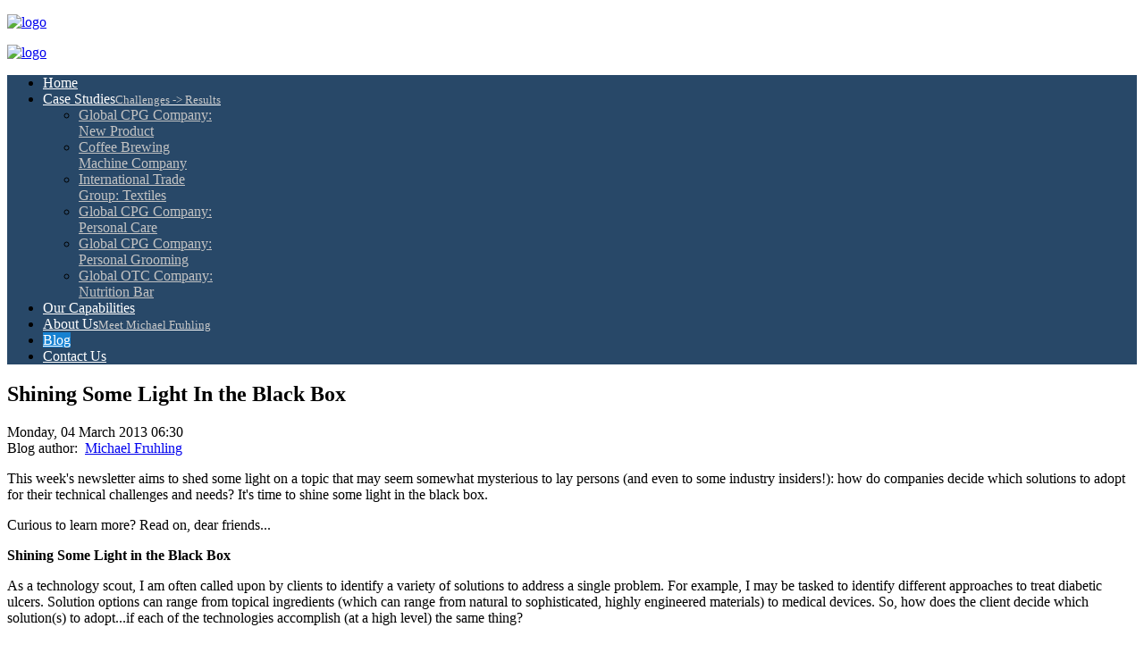

--- FILE ---
content_type: text/html; charset=utf-8
request_url: https://bfsinnovations.com/blog/item/463-85shining-some-light-in-the-black-box
body_size: 7602
content:
<!DOCTYPE html>
<!--[if IE 8]>
<html prefix="og: http://ogp.me/ns#" class="no-js lt-ie9" lang="en" >
<![endif]-->
<!--[if gt IE 8]><!-->
<html prefix="og: http://ogp.me/ns#" class="no-js" lang="en" >
<!--<![endif]-->
	<head>
		<meta name="viewport" content="width=device-width, initial-scale=1">
					<script src="/templates/luminate/js/jquery.min.js" type="text/javascript"></script>
			<script src="/templates/luminate/js/jquery-noconflict.js" type="text/javascript"></script>
			<script src="/templates/luminate/js/jquery-migrate.min.js" type="text/javascript"></script>
							<script src="/templates/luminate/js/bootstrap.min320.js" type="text/javascript"></script>
				<!--[if lt IE 9]>
		<script src="/templates/luminate/js/html5shiv.js" type="text/javascript"></script>
		<script src="/templates/luminate/js/respond.min.js" type="text/javascript"></script>
	    <![endif]-->
		<script src="/templates/luminate/js/modernizr.custom.js" type="text/javascript"></script>
		<script src="/templates/luminate/js/template.js" type="text/javascript"></script>
		<script src="/templates/luminate/js/j-backbone.js" type="text/javascript"></script>
		<!-- Place apple-touch-icon(s) in the site root directory -->
					<link rel="stylesheet" href="/templates/luminate/css/bootstrap.css">
							<link rel="stylesheet" href="/templates/luminate/css/font-awesome.min.css">
				<link rel="stylesheet" href="/templates/luminate/css/animate.css" type="text/css" media="screen" />
		<link rel="stylesheet" href="/templates/luminate/css/template.css" type="text/css" media="screen" />
		<link rel="stylesheet" href="/templates/luminate/css/j-backbone.css" type="text/css" media="screen" />
        <link rel="stylesheet" href="/templates/luminate/css/glyphicons.css" type="text/css" media="screen" />
        <link rel="stylesheet" href="/templates/luminate/css/k2.css" type="text/css" media="screen" />
		<base href="https://bfsinnovations.com/blog/item/463-85shining-some-light-in-the-black-box" />
	<meta http-equiv="content-type" content="text/html; charset=utf-8" />
	<meta name="robots" content="max-image-preview:large" />
	<meta name="author" content="Michael Fruhling" />
	<meta property="og:url" content="https://bfsinnovations.com/blog/item/463-85shining-some-light-in-the-black-box" />
	<meta property="og:type" content="article" />
	<meta property="og:title" content="Shining Some Light In the Black Box" />
	<meta property="og:description" content="This week&amp;#39;s newsletter aims to shed some light on a topic that may seem somewhat mysterious to lay persons (and even to some industry insiders!): how do companies decide which solutions to adopt for their technical challenges and needs? It&amp;#39;s time to shine some light in the black box. Curious..." />
	<meta name="twitter:card" content="summary" />
	<meta name="twitter:title" content="Shining Some Light In the Black Box" />
	<meta name="twitter:description" content="This week&amp;#39;s newsletter aims to shed some light on a topic that may seem somewhat mysterious to lay persons (and even to some industry insiders!): how do companies decide which solutions to adopt f..." />
	<meta name="description" content="This week&amp;#39;s newsletter aims to shed some light on a topic that may seem somewhat mysterious to lay persons (and even to some industry insiders!):..." />
	<meta name="generator" content="Site designed by Concerto Designs, concertodesigns.com" />
	<title>Shining Some Light In the Black Box</title>
	<link href="/blog/item/463-85shining-some-light-in-the-black-box" rel="canonical" />
	<link href="https://cdnjs.cloudflare.com/ajax/libs/magnific-popup.js/1.1.0/magnific-popup.min.css" rel="stylesheet" type="text/css" />
	<link href="/plugins/system/jce/css/content.css?badb4208be409b1335b815dde676300e" rel="stylesheet" type="text/css" />
	<link href="/modules/mod_djmegamenu/themes/default/css/djmegamenu.css?4.3.6.pro" rel="stylesheet" type="text/css" />
	<link href="https://cdnjs.cloudflare.com/ajax/libs/animate.css/4.1.1/animate.compat.min.css" rel="stylesheet" type="text/css" />
	<link href="/modules/mod_djmegamenu/assets/css/offcanvas.min.css?4.3.6.pro" rel="stylesheet" type="text/css" />
	<link href="/modules/mod_djmegamenu/mobilethemes/dark/djmobilemenu.css?4.3.6.pro" rel="stylesheet" type="text/css" />
	<link href="https://cdnjs.cloudflare.com/ajax/libs/font-awesome/4.7.0/css/font-awesome.min.css" rel="stylesheet" type="text/css" />
	<style type="text/css">

                        /* K2 - Magnific Popup Overrides */
                        .mfp-iframe-holder {padding:10px;}
                        .mfp-iframe-holder .mfp-content {max-width:100%;width:100%;height:100%;}
                        .mfp-iframe-scaler iframe {background:#fff;padding:10px;box-sizing:border-box;box-shadow:none;}
                    .logo { margin-top:0px; margin-bottom:0px; }
.dj-hideitem { display: none !important; }
#dj-megamenu166, #dj-megamenu166sticky { background: rgba(40, 72, 104, 1); } #dj-megamenu166 li a.dj-up_a { border-right-color: rgba( 32, 57, 83, 1); border-left-color: rgba( 48, 86, 124, 1); } #dj-megamenu166.verticalMenu li a.dj-up_a { border-bottom-color: rgba( 48, 86, 124, 1); border-top-color: rgba( 32, 57, 83, 1); } #dj-megamenu166 li a.dj-up_a { color: #ffffff; } #dj-megamenu166 li a.dj-up_a small.subtitle { color: rgba(201, 201, 201, 1); } #dj-megamenu166 li:hover a.dj-up_a, #dj-megamenu166 li.hover a.dj-up_a, #dj-megamenu166 li.active a.dj-up_a { background: #1681d1; border-right-color: rgba( 17, 103, 167, 1); border-left-color: rgba( 26, 154, 250, 1); } #dj-megamenu166 li:hover a.dj-up_a, #dj-megamenu166 li.hover a.dj-up_a, #dj-megamenu166 li.active a.dj-up_a { color: #ffffff; } #dj-megamenu166 li:hover a.dj-up_a small.subtitle, #dj-megamenu166 li.hover a.dj-up_a small.subtitle, #dj-megamenu166 li.active a.dj-up_a small.subtitle { color: rgba(187, 211, 250, 1); } #dj-megamenu166 li:hover div.dj-subwrap, #dj-megamenu166 li.hover div.dj-subwrap { background: rgba(0, 76, 161, 1); } #dj-megamenu166 li:hover div.dj-subwrap li:hover > div.dj-subwrap, #dj-megamenu166 li.hover div.dj-subwrap li.hover > div.dj-subwrap { background: rgba(0, 76, 161, 1); } #dj-megamenu166 li ul.dj-submenu > li { border-top-color: rgba( 0, 91, 193, 1); } #dj-megamenu166 .djsubrow_separator { border-bottom-color: rgba( 0, 91, 193, 1); } #dj-megamenu166 li ul.dj-submenu > li > a { color: #c3c3c3; } #dj-megamenu166 li ul.dj-subtree > li > a { color: #c3c3c3; } #dj-megamenu166 li ul.dj-submenu > li > a small.subtitle { color: #666666; } #dj-megamenu166 li ul.dj-subtree > li { color: #666666; } #dj-megamenu166 li ul.dj-subtree > li > a small.subtitle { color: #666666; } #dj-megamenu166 li ul.dj-submenu > li > a:hover, #dj-megamenu166 li ul.dj-submenu > li > a.active, #dj-megamenu166 li ul.dj-submenu > li.hover:not(.subtree) > a { background: rgba(2, 86, 150, 1); } #dj-megamenu166 li ul.dj-submenu > li > a:hover, #dj-megamenu166 li ul.dj-submenu > li > a.active, #dj-megamenu166 li ul.dj-submenu > li.hover:not(.subtree) > a { color: #ffffff; } #dj-megamenu166 li ul.dj-subtree > li > a:hover { color: #ffffff; } #dj-megamenu166 li ul.dj-submenu > li > a:hover small.subtitle, #dj-megamenu166 li ul.dj-submenu > li > a.active small.subtitle, #dj-megamenu166 li ul.dj-submenu > li.hover:not(.subtree) > a small.subtitle { color: #a4c4f5; } #dj-megamenu166 li ul.dj-subtree > li > a:hover small.subtitle { color: #a4c4f5; } #dj-megamenu166 .modules-wrap { color: #d2d2d2; }
		@media (min-width: 980px) { #dj-megamenu166mobile { display: none; } }
		@media (max-width: 979px) { #dj-megamenu166, #dj-megamenu166sticky, #dj-megamenu166placeholder { display: none !important; } }
	
	</style>
	<script type="application/json" class="joomla-script-options new">{"csrf.token":"700cbe018be1675c6c4e6de1121fc083","system.paths":{"root":"","base":""}}</script>
	<script src="https://cdnjs.cloudflare.com/ajax/libs/magnific-popup.js/1.1.0/jquery.magnific-popup.min.js" type="text/javascript"></script>
	<script src="/media/k2/assets/js/k2.frontend.js?v=2.11.20230406&sitepath=/" type="text/javascript"></script>
	<script src="/media/system/js/core.js?60b1a0e436b2db91e1c1b6b4a74d5a08" type="text/javascript"></script>
	<script src="/modules/mod_djmegamenu/assets/js/jquery.djmegamenu.min.js?4.3.6.pro" defer="defer" type="text/javascript"></script>
	<script src="/modules/mod_djmegamenu/assets/js/jquery.djmobilemenu.min.js?4.3.6.pro" defer="defer" type="text/javascript"></script>
	<script type="application/ld+json">

                {
                    "@context": "https://schema.org",
                    "@type": "Article",
                    "mainEntityOfPage": {
                        "@type": "WebPage",
                        "@id": "https://bfsinnovations.com/blog/item/463-85shining-some-light-in-the-black-box"
                    },
                    "url": "https://bfsinnovations.com/blog/item/463-85shining-some-light-in-the-black-box",
                    "headline": "Shining Some Light In the Black Box",
                    "datePublished": "2013-03-04 06:30:39",
                    "dateModified": "2017-04-22 20:02:50",
                    "author": {
                        "@type": "Person",
                        "name": "Michael Fruhling",
                        "url": "https://bfsinnovations.com/blog/itemlist/user/572-michaelfruhling"
                    },
                    "publisher": {
                        "@type": "Organization",
                        "name": "BFS Innovations",
                        "url": "https://bfsinnovations.com/",
                        "logo": {
                            "@type": "ImageObject",
                            "name": "BFS Innovations",
                            "width": "",
                            "height": "",
                            "url": "https://bfsinnovations.com/"
                        }
                    },
                    "articleSection": "https://bfsinnovations.com/blog/itemlist/category/89-innovation",
                    "keywords": "",
                    "description": "This week&#039;s newsletter aims to shed some light on a topic that may seem somewhat mysterious to lay persons (and even to some industry insiders!): how do companies decide which solutions to adopt for their technical challenges and needs? It&#039;s time to shine some light in the black box. Curious to learn more? Read on, dear friends...",
                    "articleBody": "This week&#039;s newsletter aims to shed some light on a topic that may seem somewhat mysterious to lay persons (and even to some industry insiders!): how do companies decide which solutions to adopt for their technical challenges and needs? It&#039;s time to shine some light in the black box. Curious to learn more? Read on, dear friends... Shining Some Light in the Black Box As a technology scout, I am often called upon by clients to identify a variety of solutions to address a single problem. For example, I may be tasked to identify different approaches to treat diabetic ulcers. Solution options can range from topical ingredients (which can range from natural to sophisticated, highly engineered materials) to medical devices. So, how does the client decide which solution(s) to adopt...if each of the technologies accomplish (at a high level) the same thing? For each problem a company may wish to solve, it may develop and apply different decision making criteria to help them judge the suitability of various options. These criteria enable clients to separate the top candidates from the rest. In the example above, the screening criteria could include: - Novelty (i.e. is this a new approach, or is it something we have previously considered?) - Healing properties on particular ulcer types. - Performance versus competitive benchmarks, - Consumer usage factors (how easy/difficult it would be for consumers to adhere to regimen), - Intellectual property status (type of protection, geographic considerations). - Regulatory status (types of approvals necessary and have been achieved, effort, cost and time required to earn these). Would a new drug application be required? - Markets and channels in which the technology/product could be sold, - Safety testing - Drawbacks (e.g. it stings when applied to skin) - Cost (including whether it would be affordable, competitive) - Supply considerations (availability, scale, capital, etc...) And more... Recognizing that there are a host of important criteria that could be weighed, the client may select only a subset of these and decide to only consider opportunities that nominally meet these, and to reject the rest. It isn&#039;t that the other approaches are necessarily unworthy. It may just be that the amount of work, investment and time required to complete their development may exceed a company&#039;s tolerances...especially if it is aware of other available candidates that are further along the development path. Having greater insight into the solution screening process may help some would-be technology providers better appreciate what goes on &quot;behind the curtain&quot;. I welcome your input and feedback. Join the conversation! To share your thoughts, either reply privately to me at This email address is being protected from spambots. You need JavaScript enabled to view it. or visit our blog at http://bfsinnovations.typepad.com/ ."
                }
                
	</script>
	<link rel="stylesheet preload" href="https://cdnjs.cloudflare.com/ajax/libs/animate.css/4.1.1/animate.compat.min.css" as="style">
	<link rel="stylesheet preload" href="https://cdnjs.cloudflare.com/ajax/libs/font-awesome/4.7.0/css/font-awesome.min.css" as="style">


					<link rel="stylesheet" href="/templates/luminate/css/custom.css" type="text/css" media="screen" />
		
		<link rel="stylesheet" href="/templates/luminate/css/jquery.mmenu.all.css">
		<script src="/templates/luminate/js/jquery.mmenu.min.all.js" type="text/javascript"></script>
				
		<link href='http://fonts.googleapis.com/css?family=Raleway:400,300,200,500' rel='stylesheet' type='text/css'>
		<link rel="stylesheet" href="https://cdn.linearicons.com/free/1.0.0/icon-font.min.css">

	</head>
    <body class=" blog blog com_k2 view-item  itemid-462 loggedout  no-rtl"><div class="dj-offcanvas-wrapper"><div class="dj-offcanvas-pusher"><div class="dj-offcanvas-pusher-in">	<div class="body-wrapper" id="page">
		<header id="header">
			<div class="container">
			<div class="row">
           				<div class="logo col-md-6 hidden-xs">
							<div class="module  col-md-12 hidden-xs">

					<div class="module-content">
			

<div class="custom col-md-12 hidden-xs"  >
	<p><a href="/"><img src="/images/logo.png" alt="logo" width="408" height="80" /></a></p>
<p><span style="border-radius: 2px; text-indent: 20px; width: auto; padding: 0px 4px 0px 0px; text-align: center; font: bold 11px/20px 'Helvetica Neue',Helvetica,sans-serif; color: #ffffff; background: #bd081c  no-repeat scroll 3px 50% / 14px 14px; position: absolute; opacity: 1; z-index: 8675309; display: none; cursor: pointer;">Save</span></p></div>
			</div>
		</div>
	
				</div>
												<div class="logoxs visible-xs">
							<div class="module">

					<div class="module-content">
			

<div class="custom"  >
	<p><a href="/"><img src="/images/logo.png" alt="logo" width="300" height="59" /></a></p>
<p><span style="border-radius: 2px; text-indent: 20px; width: auto; padding: 0px 4px 0px 0px; text-align: center; font: bold 11px/20px 'Helvetica Neue',Helvetica,sans-serif; color: #ffffff; background: #bd081c  no-repeat scroll 3px 50% / 14px 14px; position: absolute; opacity: 1; z-index: 8675309; display: none; cursor: pointer;">Save</span></p>
<p><span style="border-radius: 2px; text-indent: 20px; width: auto; padding: 0px 4px 0px 0px; text-align: center; font: bold 11px/20px 'Helvetica Neue',Helvetica,sans-serif; color: #ffffff; background: #bd081c  no-repeat scroll 3px 50% / 14px 14px; position: absolute; opacity: 1; z-index: 8675309; display: none; cursor: pointer;">Save</span></p></div>
			</div>
		</div>
	
				</div>
												
             </div>

									<nav id="menu" class="col-md-12 hidden-xs">					
							<div class="navbar-collapse collapse">
								<div class="dj-megamenu-wrapper" data-tmpl="luminate">
		<ul id="dj-megamenu166" class="dj-megamenu dj-megamenu-default dj-megamenu-wcag dj-megamenu-custom horizontalMenu  dj-fa-1" data-options='{"wrap":null,"animIn":"fadeInUp","animOut":"zoomOut","animSpeed":"normal","openDelay":"250","closeDelay":"500","event":"mouseenter","eventClose":"mouseleave","parentOpen":0,"fixed":"0","offset":"0","theme":"default","direction":"ltr","wcag":"1","overlay":0}' data-trigger="979" role="menubar" aria-label="MegaMenu">
		<li class="dj-up itemid101 first" role="none"><a class="dj-up_a  " href="/"  role="menuitem"><span ><span class="title"><span class="name">Home</span></span></span></a></li><li class="dj-up itemid494 parent" role="none"><a class="dj-up_a  withsubtitle "  aria-haspopup="true" aria-expanded="false" href="/case-studies"  role="menuitem"><span class="dj-drop" ><span class="title"><span class="name">Case Studies</span><small class="subtitle">Challenges -&gt; Results</small></span><span class="arrow" aria-hidden="true"></span></span></a><div class="dj-subwrap  multiple_cols subcols2" style=""><div class="dj-subwrap-in" style="width:400px;"><div class="dj-subcol" style="width:200px"><ul class="dj-submenu" role="menu" aria-label="Case Studies"><li class="itemid495 first" role="none"><a href="/case-studies/global-cpg-company-new-product"  role="menuitem"><span class="title"><span class="name">Global CPG Company: New Product</span></span></a></li><li class="itemid496" role="none"><a href="/case-studies/coffee-brewing-machine-company"  role="menuitem"><span class="title"><span class="name">Coffee Brewing Machine Company</span></span></a></li><li class="itemid497" role="none"><a href="/case-studies/international-trade-group-textiles"  role="menuitem"><span class="title"><span class="name">International Trade Group: Textiles</span></span></a></li></ul></div><div class="dj-subcol" style="width:200px"><ul class="dj-submenu" role="menu" aria-label="Global CPG Company: Personal Care"><li class="itemid498 first" role="none"><a href="/case-studies/global-cpg-company-personal-care"  role="menuitem"><span class="title"><span class="name">Global CPG Company: Personal Care</span></span></a></li><li class="itemid499" role="none"><a href="/case-studies/global-cpg-company-personal-grooming"  role="menuitem"><span class="title"><span class="name">Global CPG Company: Personal Grooming</span></span></a></li><li class="itemid500" role="none"><a href="/case-studies/global-otc-company-nutrition-bar"  role="menuitem"><span class="title"><span class="name">Global OTC Company: Nutrition Bar</span></span></a></li></ul></div></div></div></li><li class="dj-up itemid945" role="none"><a class="dj-up_a  " href="/our-capabilities"  role="menuitem"><span ><span class="title"><span class="name">Our Capabilities</span></span></span></a></li><li class="dj-up itemid501" role="none"><a class="dj-up_a  withsubtitle " href="/about-us"  role="menuitem"><span ><span class="title"><span class="name">About Us</span><small class="subtitle">Meet Michael Fruhling</small></span></span></a></li><li class="dj-up itemid462 current active" role="none"><a class="dj-up_a active " href="/blog"  role="menuitem"><span ><span class="title"><span class="name">Blog</span></span></span></a></li><li class="dj-up itemid112" role="none"><a class="dj-up_a  " href="/contact-bfs-innovations"  role="menuitem"><span ><span class="title"><span class="name">Contact Us</span></span></span></a></li></ul>
			<div id="dj-megamenu166mobile" class="dj-megamenu-offcanvas dj-megamenu-offcanvas-dark hasSubtitles ">
	<button class="dj-mobile-open-btn dj-fa-1" aria-label="Open mobile menu"><span class="dj-mobile-open-icon" aria-hidden="true"></span></button>	<aside id="dj-megamenu166offcanvas" class="dj-offcanvas dj-offcanvas-dark dj-offcanvas-left dj-fa-1 hasSubtitles " data-effect="3" aria-hidden="true" aria-label="MegaMenu">
		<div class="dj-offcanvas-top">
			<button class="dj-offcanvas-close-btn" aria-label="Close mobile menu"><span class="dj-offcanvas-close-icon" aria-hidden="true"></span></button>
		</div>
						<div class="dj-offcanvas-content">
			<ul class="dj-mobile-nav dj-mobile-dark hasSubtitles " role="menubar">
<li class="dj-mobileitem itemid-101" role="none"><a class="dj-up_a  " href="/"  role="menuitem"><span class="title"><span class="name">Home</span></span></a></li><li class="dj-mobileitem itemid-494 deeper parent" role="none"><a class="dj-up_a  withsubtitle "  aria-haspopup="true" aria-expanded="false" href="/case-studies"  role="menuitem"><span class="title"><span class="name">Case Studies</span><small class="subtitle">Challenges -&gt; Results</small></span></a><ul class="dj-mobile-nav-child"><li class="dj-mobileitem itemid-495" role="none"><a class="dj-up_a  withsubtitle " href="/case-studies/global-cpg-company-new-product"  role="menuitem"><span class="title"><span class="name">Global CPG Company: New Product</span></span></a></li><li class="dj-mobileitem itemid-496" role="none"><a class="dj-up_a  withsubtitle " href="/case-studies/coffee-brewing-machine-company"  role="menuitem"><span class="title"><span class="name">Coffee Brewing Machine Company</span></span></a></li><li class="dj-mobileitem itemid-497" role="none"><a class="dj-up_a  withsubtitle " href="/case-studies/international-trade-group-textiles"  role="menuitem"><span class="title"><span class="name">International Trade Group: Textiles</span></span></a></li><li class="dj-mobileitem itemid-498" role="none"><a class="dj-up_a  withsubtitle " href="/case-studies/global-cpg-company-personal-care"  role="menuitem"><span class="title"><span class="name">Global CPG Company: Personal Care</span></span></a></li><li class="dj-mobileitem itemid-499" role="none"><a class="dj-up_a  withsubtitle " href="/case-studies/global-cpg-company-personal-grooming"  role="menuitem"><span class="title"><span class="name">Global CPG Company: Personal Grooming</span></span></a></li><li class="dj-mobileitem itemid-500" role="none"><a class="dj-up_a  withsubtitle " href="/case-studies/global-otc-company-nutrition-bar"  role="menuitem"><span class="title"><span class="name">Global OTC Company: Nutrition Bar</span></span></a></li></ul></li><li class="dj-mobileitem itemid-945" role="none"><a class="dj-up_a  withsubtitle " href="/our-capabilities"  role="menuitem"><span class="title"><span class="name">Our Capabilities</span></span></a></li><li class="dj-mobileitem itemid-501" role="none"><a class="dj-up_a  withsubtitle withsubtitle " href="/about-us"  role="menuitem"><span class="title"><span class="name">About Us</span><small class="subtitle">Meet Michael Fruhling</small></span></a></li><li class="dj-mobileitem itemid-462 current" role="none"><a class="dj-up_a  withsubtitle withsubtitle " href="/blog"  role="menuitem"><span class="title"><span class="name">Blog</span></span></a></li><li class="dj-mobileitem itemid-112" role="none"><a class="dj-up_a  withsubtitle withsubtitle " href="/contact-bfs-innovations"  role="menuitem"><span class="title"><span class="name">Contact Us</span></span></a></li></ul>
		</div>
			</aside>
</div>	</div>
							</div>						
					</nav>
								<div id="dj-megamenu166mobileWrap"></div>
				<!---
				<a href="#sidebar">
					<div type="button" class="navbar-toggle navbar-btn visible-xs">
						<span class="icon-bar"></span>
						<span class="icon-bar"></span>
						<span class="icon-bar"></span>
					</div>
				</a>
				-->
			</div>
		
		</header>
										
		<!-- Mainbody -->
		<div id="mainbody" class="clearfix">
			<div class="container">
				<div class="row">
									<!-- Content Block -->
					<div id="content" class="col-md-12">
						<div id="message-component">
							<div id="system-message-container">
	</div>

						</div>
					                      												<div id="content-area">
								<!-- Start K2 Item Layout -->
<span id="startOfPageId463"></span>

<div id="k2Container" class="itemView itemIsFeatured panel panel-default">

	<!-- Plugins: BeforeDisplay -->
	
	<!-- K2 Plugins: K2BeforeDisplay -->
	
	<div class="itemHeader panel-heading">

	  	  <!-- Item title -->
	  <h2 class="itemTitle">
			
	  	Shining Some Light In the Black Box
	  	
	  </h2>
	  
		

  </div>

  <!-- Plugins: AfterDisplayTitle -->
  
  <!-- K2 Plugins: K2AfterDisplayTitle -->
  
	
	
  <div class="panel-body">

	  <!-- Plugins: BeforeDisplayContent -->
	  
	  <!-- K2 Plugins: K2BeforeDisplayContent -->
	  	  		<!-- Date created -->
		<div class="itemDateCreated col-md-12">
			Monday, 04 March 2013 06:30		</div>
						<!-- Item Author -->
		<div class="itemAuthor col-md-12">
			Blog author:&nbsp;
						<a rel="author" href="/blog/itemlist/user/572-michaelfruhling">Michael Fruhling</a>
					</div>
		
	  
	  	  	  <!-- Item introtext -->
	  <div class="itemIntroText">
	  	<p>This week's newsletter aims to shed some light on a topic that may seem somewhat mysterious to lay persons (and even to some industry insiders!): how do companies decide which solutions to adopt for their technical challenges and needs? It's time to shine some light in the black box.</p>
<p>Curious to learn more? Read on, dear friends...</p>
	  </div>
	  	  	  <!-- Item fulltext -->
	  <div class="itemFullText">
	  	
<p><strong>Shining Some Light in the Black Box</strong></p>
<p>As a technology scout, I am often called upon by clients to identify a variety of solutions to address a single problem. For example, I may be tasked to identify different approaches to treat diabetic ulcers. Solution options can range from topical ingredients (which can range from natural to sophisticated, highly engineered materials) to medical devices. So, how does the client decide which solution(s) to adopt...if each of the technologies accomplish (at a high level) the same thing?</p>
<p>For each problem a company may wish to solve, it may develop and apply different decision making criteria to help them judge the suitability of various options. These criteria enable clients to separate the top candidates from the rest. In the example above, the screening criteria could include:</p>
<p>- Novelty (i.e. is this a new approach, or is it something we have previously considered?)<br /> - Healing properties on particular ulcer types.<br /> - Performance versus competitive benchmarks,<br /> - Consumer usage factors (how easy/difficult it would be for consumers to adhere to regimen),<br /> - Intellectual property status (type of protection, geographic considerations).<br /> - Regulatory status (types of approvals necessary and have been achieved, effort, cost and time required to earn these). Would a new drug application be required?<br /> - Markets and channels in which the technology/product could be sold,<br /> - Safety testing<br /> - Drawbacks (e.g. it stings when applied to skin)<br /> - Cost (including whether it would be affordable, competitive)<br /> - Supply considerations (availability, scale, capital, etc...)<br /> And more...</p>
<p>Recognizing that there are a host of important criteria that could be weighed, the client may select only a subset of these and decide to only consider opportunities that nominally meet these, and to reject the rest. It isn't that the other approaches are necessarily unworthy. It may just be that the amount of work, investment and time required to complete their development may exceed a company's tolerances...especially if it is aware of other available candidates that are further along the development path.</p>
<p>Having greater insight into the solution screening process may help some would-be technology providers better appreciate what goes on "behind the curtain".</p>
<p>I welcome your input and feedback. Join the conversation! To share your thoughts, either reply privately to me at <span id="cloakf5ce6a808b45cfe023181c3277700658">This email address is being protected from spambots. You need JavaScript enabled to view it.</span><script type='text/javascript'>
				document.getElementById('cloakf5ce6a808b45cfe023181c3277700658').innerHTML = '';
				var prefix = '&#109;a' + 'i&#108;' + '&#116;o';
				var path = 'hr' + 'ef' + '=';
				var addyf5ce6a808b45cfe023181c3277700658 = 'M&#105;ch&#97;&#101;l' + '&#64;';
				addyf5ce6a808b45cfe023181c3277700658 = addyf5ce6a808b45cfe023181c3277700658 + 'bfs&#105;nn&#111;v&#97;t&#105;&#111;ns' + '&#46;' + 'c&#111;m';
				var addy_textf5ce6a808b45cfe023181c3277700658 = 'M&#105;ch&#97;&#101;l' + '&#64;' + 'bfs&#105;nn&#111;v&#97;t&#105;&#111;ns' + '&#46;' + 'c&#111;m';document.getElementById('cloakf5ce6a808b45cfe023181c3277700658').innerHTML += '<a ' + path + '\'' + prefix + ':' + addyf5ce6a808b45cfe023181c3277700658 + '\'>'+addy_textf5ce6a808b45cfe023181c3277700658+'<\/a>';
		</script> or visit our blog at <a href="http://bfsinnovations.typepad.com/">http://bfsinnovations.typepad.com/</a> .</p>	  </div>
	  	  
		<div class="clr"></div>

	  
				<div class="itemContentFooter">

						<!-- Item Hits -->
			<span class="itemHits">
				Read <b>3017</b> times			</span>
			
			
			<div class="clr"></div>
		</div>
		
	  <!-- Plugins: AfterDisplayContent -->
	  
	  <!-- K2 Plugins: K2AfterDisplayContent -->
	  
	  <div class="clr"></div>
  </div>

		<!-- Social sharing -->
	<div class="itemSocialSharing">

				<!-- Twitter Button -->
		<div class="itemTwitterButton">
			<a href="https://twitter.com/share" class="twitter-share-button" data-count="horizontal">
				Tweet			</a>
			<script type="text/javascript" src="//platform.twitter.com/widgets.js"></script>
		</div>
		
				<!-- Facebook Button -->
		<div class="itemFacebookButton">
			<div id="fb-root"></div>
			<script type="text/javascript">
				(function(d, s, id) {
				  var js, fjs = d.getElementsByTagName(s)[0];
				  if (d.getElementById(id)) return;
				  js = d.createElement(s); js.id = id;
				  js.src = "//connect.facebook.net/en_US/all.js#xfbml=1";
				  fjs.parentNode.insertBefore(js, fjs);
				}(document, 'script', 'facebook-jssdk'));
			</script>
			<div class="fb-like" data-send="false" data-width="200" data-show-faces="true"></div>
		</div>
		
		
		<div class="clr"></div>
	</div>
	
    <div class="itemLinks">

				<!-- Item category -->
		<div class="itemCategory">
			<span>Posted under:</span>
			<a href="/blog/itemlist/category/89-innovation">Innovation</a>
		</div>
		
	  
	  
		<div class="clr"></div>
  </div>
  
  
  
	
  
	<div class="clr"></div>

  
  
  
  <!-- Plugins: AfterDisplay -->
  
  <!-- K2 Plugins: K2AfterDisplay -->
  
  
   <!-- End itemBody -->

  </div>

	<div class="clr"></div>
</div>
<!-- End K2 Item Layout -->

<!-- JoomlaWorks "K2" (v2.11.20230406) | Learn more about K2 at https://getk2.org -->
							</div>
																	</div>
					
				</div>
			</div>
		</div>
						<div id="bottom2" class="clearfix">
			<div class="container">
						<div class="module span6">

					<div class="module-content">
			

<div class="customspan6"  >
	<p>©2023 BFS Innovations, Inc. All rights reserved.</p></div>
			</div>
		</div>
	
			</div>
		</div>
			<footer id="footer" class="clearfix">
			<div class="container">
				<div class="copyright">
									<p><p>
							</div>
		</div>
								<a href="#" class="go-top">Back to Top <i class="fa fa-arrow-circle-up"></i></a>
							</footer>
<div id="sidebar">
					<div id="panel-overview">
					<div style="text-align: center;"><a href="/" class="fa fa-home"></a>&nbsp;&nbsp;&nbsp;&nbsp;&nbsp;<a href="#page" class="fa fa-times-circle-o"></a></div>
												         <div class="dj-megamenu-wrapper" data-tmpl="luminate">
		<ul id="dj-megamenu166" class="dj-megamenu dj-megamenu-default dj-megamenu-wcag dj-megamenu-custom horizontalMenu  dj-fa-1" data-options='{"wrap":null,"animIn":"fadeInUp","animOut":"zoomOut","animSpeed":"normal","openDelay":"250","closeDelay":"500","event":"mouseenter","eventClose":"mouseleave","parentOpen":0,"fixed":"0","offset":"0","theme":"default","direction":"ltr","wcag":"1","overlay":0}' data-trigger="979" role="menubar" aria-label="MegaMenu">
		<li class="dj-up itemid101 first" role="none"><a class="dj-up_a  " href="/"  role="menuitem"><span ><span class="title"><span class="name">Home</span></span></span></a></li><li class="dj-up itemid494 parent" role="none"><a class="dj-up_a  withsubtitle "  aria-haspopup="true" aria-expanded="false" href="/case-studies"  role="menuitem"><span class="dj-drop" ><span class="title"><span class="name">Case Studies</span><small class="subtitle">Challenges -&gt; Results</small></span><span class="arrow" aria-hidden="true"></span></span></a><div class="dj-subwrap  multiple_cols subcols2" style=""><div class="dj-subwrap-in" style="width:400px;"><div class="dj-subcol" style="width:200px"><ul class="dj-submenu" role="menu" aria-label="Case Studies"><li class="itemid495 first" role="none"><a href="/case-studies/global-cpg-company-new-product"  role="menuitem"><span class="title"><span class="name">Global CPG Company: New Product</span></span></a></li><li class="itemid496" role="none"><a href="/case-studies/coffee-brewing-machine-company"  role="menuitem"><span class="title"><span class="name">Coffee Brewing Machine Company</span></span></a></li><li class="itemid497" role="none"><a href="/case-studies/international-trade-group-textiles"  role="menuitem"><span class="title"><span class="name">International Trade Group: Textiles</span></span></a></li></ul></div><div class="dj-subcol" style="width:200px"><ul class="dj-submenu" role="menu" aria-label="Global CPG Company: Personal Care"><li class="itemid498 first" role="none"><a href="/case-studies/global-cpg-company-personal-care"  role="menuitem"><span class="title"><span class="name">Global CPG Company: Personal Care</span></span></a></li><li class="itemid499" role="none"><a href="/case-studies/global-cpg-company-personal-grooming"  role="menuitem"><span class="title"><span class="name">Global CPG Company: Personal Grooming</span></span></a></li><li class="itemid500" role="none"><a href="/case-studies/global-otc-company-nutrition-bar"  role="menuitem"><span class="title"><span class="name">Global OTC Company: Nutrition Bar</span></span></a></li></ul></div></div></div></li><li class="dj-up itemid945" role="none"><a class="dj-up_a  " href="/our-capabilities"  role="menuitem"><span ><span class="title"><span class="name">Our Capabilities</span></span></span></a></li><li class="dj-up itemid501" role="none"><a class="dj-up_a  withsubtitle " href="/about-us"  role="menuitem"><span ><span class="title"><span class="name">About Us</span><small class="subtitle">Meet Michael Fruhling</small></span></span></a></li><li class="dj-up itemid462 current active" role="none"><a class="dj-up_a active " href="/blog"  role="menuitem"><span ><span class="title"><span class="name">Blog</span></span></span></a></li><li class="dj-up itemid112" role="none"><a class="dj-up_a  " href="/contact-bfs-innovations"  role="menuitem"><span ><span class="title"><span class="name">Contact Us</span></span></span></a></li></ul>
			<div id="dj-megamenu166mobile" class="dj-megamenu-offcanvas dj-megamenu-offcanvas-dark hasSubtitles ">
	<button class="dj-mobile-open-btn dj-fa-1" aria-label="Open mobile menu"><span class="dj-mobile-open-icon" aria-hidden="true"></span></button>	<aside id="dj-megamenu166offcanvas" class="dj-offcanvas dj-offcanvas-dark dj-offcanvas-left dj-fa-1 hasSubtitles " data-effect="3" aria-hidden="true" aria-label="MegaMenu">
		<div class="dj-offcanvas-top">
			<button class="dj-offcanvas-close-btn" aria-label="Close mobile menu"><span class="dj-offcanvas-close-icon" aria-hidden="true"></span></button>
		</div>
						<div class="dj-offcanvas-content">
			<ul class="dj-mobile-nav dj-mobile-dark hasSubtitles " role="menubar">
<li class="dj-mobileitem itemid-101" role="none"><a class="dj-up_a  " href="/"  role="menuitem"><span class="title"><span class="name">Home</span></span></a></li><li class="dj-mobileitem itemid-494 deeper parent" role="none"><a class="dj-up_a  withsubtitle "  aria-haspopup="true" aria-expanded="false" href="/case-studies"  role="menuitem"><span class="title"><span class="name">Case Studies</span><small class="subtitle">Challenges -&gt; Results</small></span></a><ul class="dj-mobile-nav-child"><li class="dj-mobileitem itemid-495" role="none"><a class="dj-up_a  withsubtitle " href="/case-studies/global-cpg-company-new-product"  role="menuitem"><span class="title"><span class="name">Global CPG Company: New Product</span></span></a></li><li class="dj-mobileitem itemid-496" role="none"><a class="dj-up_a  withsubtitle " href="/case-studies/coffee-brewing-machine-company"  role="menuitem"><span class="title"><span class="name">Coffee Brewing Machine Company</span></span></a></li><li class="dj-mobileitem itemid-497" role="none"><a class="dj-up_a  withsubtitle " href="/case-studies/international-trade-group-textiles"  role="menuitem"><span class="title"><span class="name">International Trade Group: Textiles</span></span></a></li><li class="dj-mobileitem itemid-498" role="none"><a class="dj-up_a  withsubtitle " href="/case-studies/global-cpg-company-personal-care"  role="menuitem"><span class="title"><span class="name">Global CPG Company: Personal Care</span></span></a></li><li class="dj-mobileitem itemid-499" role="none"><a class="dj-up_a  withsubtitle " href="/case-studies/global-cpg-company-personal-grooming"  role="menuitem"><span class="title"><span class="name">Global CPG Company: Personal Grooming</span></span></a></li><li class="dj-mobileitem itemid-500" role="none"><a class="dj-up_a  withsubtitle " href="/case-studies/global-otc-company-nutrition-bar"  role="menuitem"><span class="title"><span class="name">Global OTC Company: Nutrition Bar</span></span></a></li></ul></li><li class="dj-mobileitem itemid-945" role="none"><a class="dj-up_a  withsubtitle " href="/our-capabilities"  role="menuitem"><span class="title"><span class="name">Our Capabilities</span></span></a></li><li class="dj-mobileitem itemid-501" role="none"><a class="dj-up_a  withsubtitle withsubtitle " href="/about-us"  role="menuitem"><span class="title"><span class="name">About Us</span><small class="subtitle">Meet Michael Fruhling</small></span></a></li><li class="dj-mobileitem itemid-462 current" role="none"><a class="dj-up_a  withsubtitle withsubtitle " href="/blog"  role="menuitem"><span class="title"><span class="name">Blog</span></span></a></li><li class="dj-mobileitem itemid-112" role="none"><a class="dj-up_a  withsubtitle withsubtitle " href="/contact-bfs-innovations"  role="menuitem"><span class="title"><span class="name">Contact Us</span></span></a></li></ul>
		</div>
			</aside>
</div>	</div>
		      		      					</div>
				</div>
			</div>
		
	    <script type="text/javascript">
	    	jQuery(function() {
				jQuery('div#sidebar').mmenu({
					classes		: 'mm-light',
					position	: '',
					header		: true
				});
			});
	    </script>
				<script src="/templates/luminate/js/bsUpdate.js" type="text/javascript"></script>
    </div></div></div></body>
</html>
